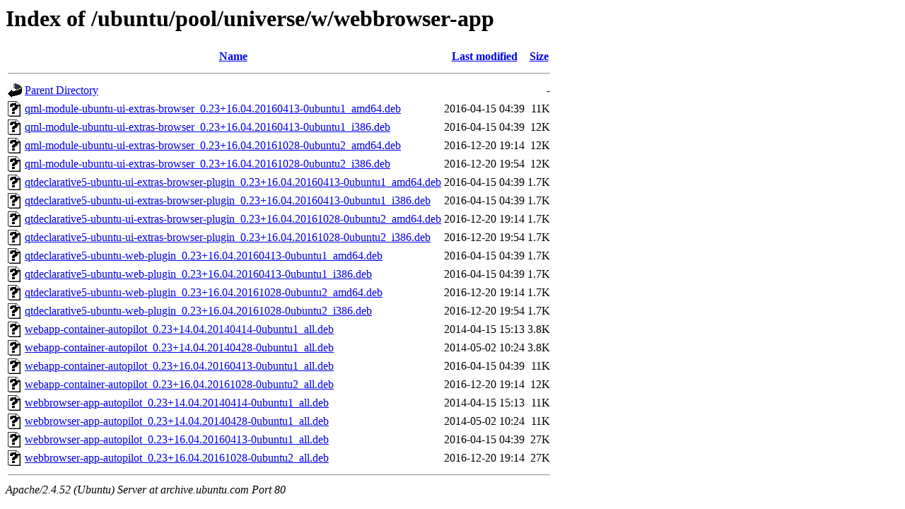

--- FILE ---
content_type: text/html;charset=UTF-8
request_url: http://archive.ubuntu.com/ubuntu/pool/universe/w/webbrowser-app/?C=N;O=A
body_size: 817
content:
<!DOCTYPE HTML PUBLIC "-//W3C//DTD HTML 3.2 Final//EN">
<html>
 <head>
  <title>Index of /ubuntu/pool/universe/w/webbrowser-app</title>
 </head>
 <body>
<h1>Index of /ubuntu/pool/universe/w/webbrowser-app</h1>
  <table>
   <tr><th valign="top"><img src="/icons/blank.gif" alt="[ICO]"></th><th><a href="?C=N;O=D">Name</a></th><th><a href="?C=M;O=A">Last modified</a></th><th><a href="?C=S;O=A">Size</a></th></tr>
   <tr><th colspan="4"><hr></th></tr>
<tr><td valign="top"><img src="/icons/back.gif" alt="[PARENTDIR]"></td><td><a href="/ubuntu/pool/universe/w/">Parent Directory</a></td><td>&nbsp;</td><td align="right">  - </td></tr>
<tr><td valign="top"><img src="/icons/unknown.gif" alt="[   ]"></td><td><a href="qml-module-ubuntu-ui-extras-browser_0.23+16.04.20160413-0ubuntu1_amd64.deb">qml-module-ubuntu-ui-extras-browser_0.23+16.04.20160413-0ubuntu1_amd64.deb</a></td><td align="right">2016-04-15 04:39  </td><td align="right"> 11K</td></tr>
<tr><td valign="top"><img src="/icons/unknown.gif" alt="[   ]"></td><td><a href="qml-module-ubuntu-ui-extras-browser_0.23+16.04.20160413-0ubuntu1_i386.deb">qml-module-ubuntu-ui-extras-browser_0.23+16.04.20160413-0ubuntu1_i386.deb</a></td><td align="right">2016-04-15 04:39  </td><td align="right"> 12K</td></tr>
<tr><td valign="top"><img src="/icons/unknown.gif" alt="[   ]"></td><td><a href="qml-module-ubuntu-ui-extras-browser_0.23+16.04.20161028-0ubuntu2_amd64.deb">qml-module-ubuntu-ui-extras-browser_0.23+16.04.20161028-0ubuntu2_amd64.deb</a></td><td align="right">2016-12-20 19:14  </td><td align="right"> 12K</td></tr>
<tr><td valign="top"><img src="/icons/unknown.gif" alt="[   ]"></td><td><a href="qml-module-ubuntu-ui-extras-browser_0.23+16.04.20161028-0ubuntu2_i386.deb">qml-module-ubuntu-ui-extras-browser_0.23+16.04.20161028-0ubuntu2_i386.deb</a></td><td align="right">2016-12-20 19:54  </td><td align="right"> 12K</td></tr>
<tr><td valign="top"><img src="/icons/unknown.gif" alt="[   ]"></td><td><a href="qtdeclarative5-ubuntu-ui-extras-browser-plugin_0.23+16.04.20160413-0ubuntu1_amd64.deb">qtdeclarative5-ubuntu-ui-extras-browser-plugin_0.23+16.04.20160413-0ubuntu1_amd64.deb</a></td><td align="right">2016-04-15 04:39  </td><td align="right">1.7K</td></tr>
<tr><td valign="top"><img src="/icons/unknown.gif" alt="[   ]"></td><td><a href="qtdeclarative5-ubuntu-ui-extras-browser-plugin_0.23+16.04.20160413-0ubuntu1_i386.deb">qtdeclarative5-ubuntu-ui-extras-browser-plugin_0.23+16.04.20160413-0ubuntu1_i386.deb</a></td><td align="right">2016-04-15 04:39  </td><td align="right">1.7K</td></tr>
<tr><td valign="top"><img src="/icons/unknown.gif" alt="[   ]"></td><td><a href="qtdeclarative5-ubuntu-ui-extras-browser-plugin_0.23+16.04.20161028-0ubuntu2_amd64.deb">qtdeclarative5-ubuntu-ui-extras-browser-plugin_0.23+16.04.20161028-0ubuntu2_amd64.deb</a></td><td align="right">2016-12-20 19:14  </td><td align="right">1.7K</td></tr>
<tr><td valign="top"><img src="/icons/unknown.gif" alt="[   ]"></td><td><a href="qtdeclarative5-ubuntu-ui-extras-browser-plugin_0.23+16.04.20161028-0ubuntu2_i386.deb">qtdeclarative5-ubuntu-ui-extras-browser-plugin_0.23+16.04.20161028-0ubuntu2_i386.deb</a></td><td align="right">2016-12-20 19:54  </td><td align="right">1.7K</td></tr>
<tr><td valign="top"><img src="/icons/unknown.gif" alt="[   ]"></td><td><a href="qtdeclarative5-ubuntu-web-plugin_0.23+16.04.20160413-0ubuntu1_amd64.deb">qtdeclarative5-ubuntu-web-plugin_0.23+16.04.20160413-0ubuntu1_amd64.deb</a></td><td align="right">2016-04-15 04:39  </td><td align="right">1.7K</td></tr>
<tr><td valign="top"><img src="/icons/unknown.gif" alt="[   ]"></td><td><a href="qtdeclarative5-ubuntu-web-plugin_0.23+16.04.20160413-0ubuntu1_i386.deb">qtdeclarative5-ubuntu-web-plugin_0.23+16.04.20160413-0ubuntu1_i386.deb</a></td><td align="right">2016-04-15 04:39  </td><td align="right">1.7K</td></tr>
<tr><td valign="top"><img src="/icons/unknown.gif" alt="[   ]"></td><td><a href="qtdeclarative5-ubuntu-web-plugin_0.23+16.04.20161028-0ubuntu2_amd64.deb">qtdeclarative5-ubuntu-web-plugin_0.23+16.04.20161028-0ubuntu2_amd64.deb</a></td><td align="right">2016-12-20 19:14  </td><td align="right">1.7K</td></tr>
<tr><td valign="top"><img src="/icons/unknown.gif" alt="[   ]"></td><td><a href="qtdeclarative5-ubuntu-web-plugin_0.23+16.04.20161028-0ubuntu2_i386.deb">qtdeclarative5-ubuntu-web-plugin_0.23+16.04.20161028-0ubuntu2_i386.deb</a></td><td align="right">2016-12-20 19:54  </td><td align="right">1.7K</td></tr>
<tr><td valign="top"><img src="/icons/unknown.gif" alt="[   ]"></td><td><a href="webapp-container-autopilot_0.23+14.04.20140414-0ubuntu1_all.deb">webapp-container-autopilot_0.23+14.04.20140414-0ubuntu1_all.deb</a></td><td align="right">2014-04-15 15:13  </td><td align="right">3.8K</td></tr>
<tr><td valign="top"><img src="/icons/unknown.gif" alt="[   ]"></td><td><a href="webapp-container-autopilot_0.23+14.04.20140428-0ubuntu1_all.deb">webapp-container-autopilot_0.23+14.04.20140428-0ubuntu1_all.deb</a></td><td align="right">2014-05-02 10:24  </td><td align="right">3.8K</td></tr>
<tr><td valign="top"><img src="/icons/unknown.gif" alt="[   ]"></td><td><a href="webapp-container-autopilot_0.23+16.04.20160413-0ubuntu1_all.deb">webapp-container-autopilot_0.23+16.04.20160413-0ubuntu1_all.deb</a></td><td align="right">2016-04-15 04:39  </td><td align="right"> 11K</td></tr>
<tr><td valign="top"><img src="/icons/unknown.gif" alt="[   ]"></td><td><a href="webapp-container-autopilot_0.23+16.04.20161028-0ubuntu2_all.deb">webapp-container-autopilot_0.23+16.04.20161028-0ubuntu2_all.deb</a></td><td align="right">2016-12-20 19:14  </td><td align="right"> 12K</td></tr>
<tr><td valign="top"><img src="/icons/unknown.gif" alt="[   ]"></td><td><a href="webbrowser-app-autopilot_0.23+14.04.20140414-0ubuntu1_all.deb">webbrowser-app-autopilot_0.23+14.04.20140414-0ubuntu1_all.deb</a></td><td align="right">2014-04-15 15:13  </td><td align="right"> 11K</td></tr>
<tr><td valign="top"><img src="/icons/unknown.gif" alt="[   ]"></td><td><a href="webbrowser-app-autopilot_0.23+14.04.20140428-0ubuntu1_all.deb">webbrowser-app-autopilot_0.23+14.04.20140428-0ubuntu1_all.deb</a></td><td align="right">2014-05-02 10:24  </td><td align="right"> 11K</td></tr>
<tr><td valign="top"><img src="/icons/unknown.gif" alt="[   ]"></td><td><a href="webbrowser-app-autopilot_0.23+16.04.20160413-0ubuntu1_all.deb">webbrowser-app-autopilot_0.23+16.04.20160413-0ubuntu1_all.deb</a></td><td align="right">2016-04-15 04:39  </td><td align="right"> 27K</td></tr>
<tr><td valign="top"><img src="/icons/unknown.gif" alt="[   ]"></td><td><a href="webbrowser-app-autopilot_0.23+16.04.20161028-0ubuntu2_all.deb">webbrowser-app-autopilot_0.23+16.04.20161028-0ubuntu2_all.deb</a></td><td align="right">2016-12-20 19:14  </td><td align="right"> 27K</td></tr>
   <tr><th colspan="4"><hr></th></tr>
</table>
<address>Apache/2.4.52 (Ubuntu) Server at archive.ubuntu.com Port 80</address>
</body></html>
